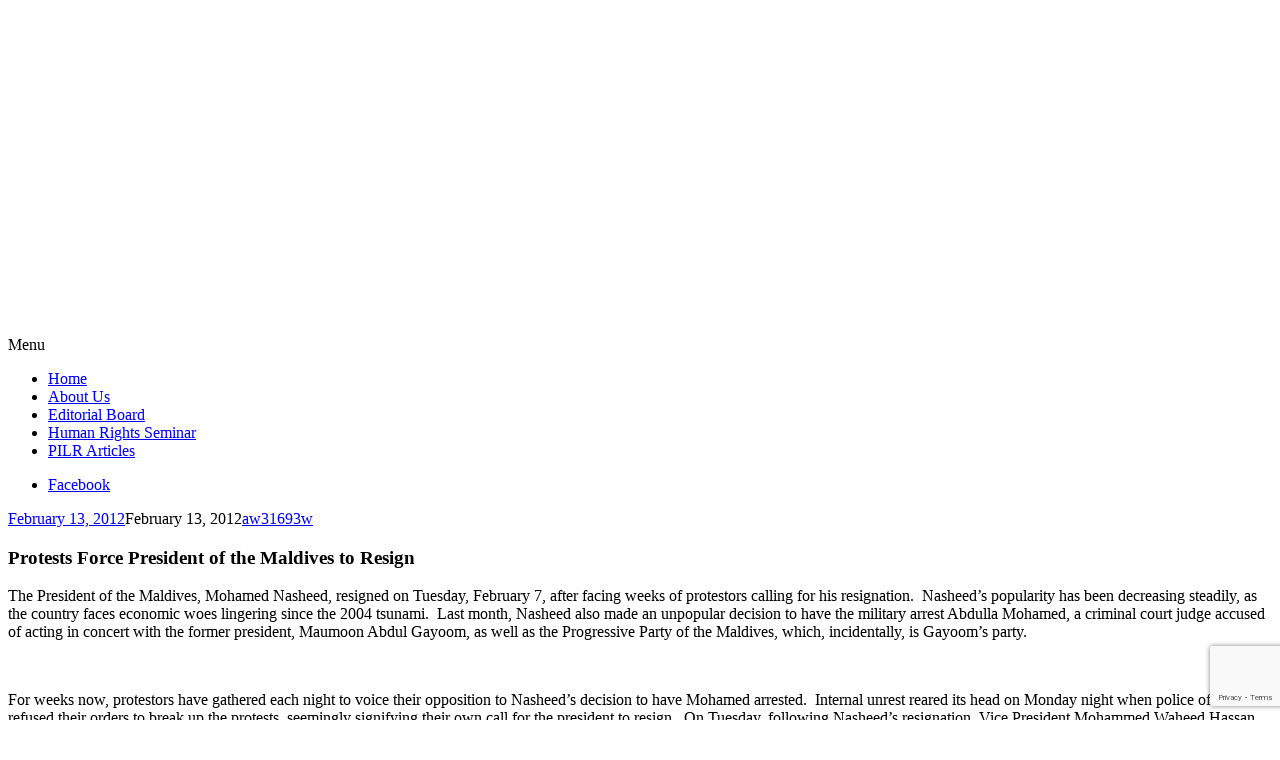

--- FILE ---
content_type: text/html; charset=utf-8
request_url: https://www.google.com/recaptcha/api2/anchor?ar=1&k=6Ld0txosAAAAAKKMCOHHH-pwdfX98Ied6yP_FLpa&co=aHR0cHM6Ly9waWxyLmJsb2dzLnBhY2UuZWR1OjQ0Mw..&hl=en&v=PoyoqOPhxBO7pBk68S4YbpHZ&size=invisible&anchor-ms=20000&execute-ms=30000&cb=74adxf45yt12
body_size: 48550
content:
<!DOCTYPE HTML><html dir="ltr" lang="en"><head><meta http-equiv="Content-Type" content="text/html; charset=UTF-8">
<meta http-equiv="X-UA-Compatible" content="IE=edge">
<title>reCAPTCHA</title>
<style type="text/css">
/* cyrillic-ext */
@font-face {
  font-family: 'Roboto';
  font-style: normal;
  font-weight: 400;
  font-stretch: 100%;
  src: url(//fonts.gstatic.com/s/roboto/v48/KFO7CnqEu92Fr1ME7kSn66aGLdTylUAMa3GUBHMdazTgWw.woff2) format('woff2');
  unicode-range: U+0460-052F, U+1C80-1C8A, U+20B4, U+2DE0-2DFF, U+A640-A69F, U+FE2E-FE2F;
}
/* cyrillic */
@font-face {
  font-family: 'Roboto';
  font-style: normal;
  font-weight: 400;
  font-stretch: 100%;
  src: url(//fonts.gstatic.com/s/roboto/v48/KFO7CnqEu92Fr1ME7kSn66aGLdTylUAMa3iUBHMdazTgWw.woff2) format('woff2');
  unicode-range: U+0301, U+0400-045F, U+0490-0491, U+04B0-04B1, U+2116;
}
/* greek-ext */
@font-face {
  font-family: 'Roboto';
  font-style: normal;
  font-weight: 400;
  font-stretch: 100%;
  src: url(//fonts.gstatic.com/s/roboto/v48/KFO7CnqEu92Fr1ME7kSn66aGLdTylUAMa3CUBHMdazTgWw.woff2) format('woff2');
  unicode-range: U+1F00-1FFF;
}
/* greek */
@font-face {
  font-family: 'Roboto';
  font-style: normal;
  font-weight: 400;
  font-stretch: 100%;
  src: url(//fonts.gstatic.com/s/roboto/v48/KFO7CnqEu92Fr1ME7kSn66aGLdTylUAMa3-UBHMdazTgWw.woff2) format('woff2');
  unicode-range: U+0370-0377, U+037A-037F, U+0384-038A, U+038C, U+038E-03A1, U+03A3-03FF;
}
/* math */
@font-face {
  font-family: 'Roboto';
  font-style: normal;
  font-weight: 400;
  font-stretch: 100%;
  src: url(//fonts.gstatic.com/s/roboto/v48/KFO7CnqEu92Fr1ME7kSn66aGLdTylUAMawCUBHMdazTgWw.woff2) format('woff2');
  unicode-range: U+0302-0303, U+0305, U+0307-0308, U+0310, U+0312, U+0315, U+031A, U+0326-0327, U+032C, U+032F-0330, U+0332-0333, U+0338, U+033A, U+0346, U+034D, U+0391-03A1, U+03A3-03A9, U+03B1-03C9, U+03D1, U+03D5-03D6, U+03F0-03F1, U+03F4-03F5, U+2016-2017, U+2034-2038, U+203C, U+2040, U+2043, U+2047, U+2050, U+2057, U+205F, U+2070-2071, U+2074-208E, U+2090-209C, U+20D0-20DC, U+20E1, U+20E5-20EF, U+2100-2112, U+2114-2115, U+2117-2121, U+2123-214F, U+2190, U+2192, U+2194-21AE, U+21B0-21E5, U+21F1-21F2, U+21F4-2211, U+2213-2214, U+2216-22FF, U+2308-230B, U+2310, U+2319, U+231C-2321, U+2336-237A, U+237C, U+2395, U+239B-23B7, U+23D0, U+23DC-23E1, U+2474-2475, U+25AF, U+25B3, U+25B7, U+25BD, U+25C1, U+25CA, U+25CC, U+25FB, U+266D-266F, U+27C0-27FF, U+2900-2AFF, U+2B0E-2B11, U+2B30-2B4C, U+2BFE, U+3030, U+FF5B, U+FF5D, U+1D400-1D7FF, U+1EE00-1EEFF;
}
/* symbols */
@font-face {
  font-family: 'Roboto';
  font-style: normal;
  font-weight: 400;
  font-stretch: 100%;
  src: url(//fonts.gstatic.com/s/roboto/v48/KFO7CnqEu92Fr1ME7kSn66aGLdTylUAMaxKUBHMdazTgWw.woff2) format('woff2');
  unicode-range: U+0001-000C, U+000E-001F, U+007F-009F, U+20DD-20E0, U+20E2-20E4, U+2150-218F, U+2190, U+2192, U+2194-2199, U+21AF, U+21E6-21F0, U+21F3, U+2218-2219, U+2299, U+22C4-22C6, U+2300-243F, U+2440-244A, U+2460-24FF, U+25A0-27BF, U+2800-28FF, U+2921-2922, U+2981, U+29BF, U+29EB, U+2B00-2BFF, U+4DC0-4DFF, U+FFF9-FFFB, U+10140-1018E, U+10190-1019C, U+101A0, U+101D0-101FD, U+102E0-102FB, U+10E60-10E7E, U+1D2C0-1D2D3, U+1D2E0-1D37F, U+1F000-1F0FF, U+1F100-1F1AD, U+1F1E6-1F1FF, U+1F30D-1F30F, U+1F315, U+1F31C, U+1F31E, U+1F320-1F32C, U+1F336, U+1F378, U+1F37D, U+1F382, U+1F393-1F39F, U+1F3A7-1F3A8, U+1F3AC-1F3AF, U+1F3C2, U+1F3C4-1F3C6, U+1F3CA-1F3CE, U+1F3D4-1F3E0, U+1F3ED, U+1F3F1-1F3F3, U+1F3F5-1F3F7, U+1F408, U+1F415, U+1F41F, U+1F426, U+1F43F, U+1F441-1F442, U+1F444, U+1F446-1F449, U+1F44C-1F44E, U+1F453, U+1F46A, U+1F47D, U+1F4A3, U+1F4B0, U+1F4B3, U+1F4B9, U+1F4BB, U+1F4BF, U+1F4C8-1F4CB, U+1F4D6, U+1F4DA, U+1F4DF, U+1F4E3-1F4E6, U+1F4EA-1F4ED, U+1F4F7, U+1F4F9-1F4FB, U+1F4FD-1F4FE, U+1F503, U+1F507-1F50B, U+1F50D, U+1F512-1F513, U+1F53E-1F54A, U+1F54F-1F5FA, U+1F610, U+1F650-1F67F, U+1F687, U+1F68D, U+1F691, U+1F694, U+1F698, U+1F6AD, U+1F6B2, U+1F6B9-1F6BA, U+1F6BC, U+1F6C6-1F6CF, U+1F6D3-1F6D7, U+1F6E0-1F6EA, U+1F6F0-1F6F3, U+1F6F7-1F6FC, U+1F700-1F7FF, U+1F800-1F80B, U+1F810-1F847, U+1F850-1F859, U+1F860-1F887, U+1F890-1F8AD, U+1F8B0-1F8BB, U+1F8C0-1F8C1, U+1F900-1F90B, U+1F93B, U+1F946, U+1F984, U+1F996, U+1F9E9, U+1FA00-1FA6F, U+1FA70-1FA7C, U+1FA80-1FA89, U+1FA8F-1FAC6, U+1FACE-1FADC, U+1FADF-1FAE9, U+1FAF0-1FAF8, U+1FB00-1FBFF;
}
/* vietnamese */
@font-face {
  font-family: 'Roboto';
  font-style: normal;
  font-weight: 400;
  font-stretch: 100%;
  src: url(//fonts.gstatic.com/s/roboto/v48/KFO7CnqEu92Fr1ME7kSn66aGLdTylUAMa3OUBHMdazTgWw.woff2) format('woff2');
  unicode-range: U+0102-0103, U+0110-0111, U+0128-0129, U+0168-0169, U+01A0-01A1, U+01AF-01B0, U+0300-0301, U+0303-0304, U+0308-0309, U+0323, U+0329, U+1EA0-1EF9, U+20AB;
}
/* latin-ext */
@font-face {
  font-family: 'Roboto';
  font-style: normal;
  font-weight: 400;
  font-stretch: 100%;
  src: url(//fonts.gstatic.com/s/roboto/v48/KFO7CnqEu92Fr1ME7kSn66aGLdTylUAMa3KUBHMdazTgWw.woff2) format('woff2');
  unicode-range: U+0100-02BA, U+02BD-02C5, U+02C7-02CC, U+02CE-02D7, U+02DD-02FF, U+0304, U+0308, U+0329, U+1D00-1DBF, U+1E00-1E9F, U+1EF2-1EFF, U+2020, U+20A0-20AB, U+20AD-20C0, U+2113, U+2C60-2C7F, U+A720-A7FF;
}
/* latin */
@font-face {
  font-family: 'Roboto';
  font-style: normal;
  font-weight: 400;
  font-stretch: 100%;
  src: url(//fonts.gstatic.com/s/roboto/v48/KFO7CnqEu92Fr1ME7kSn66aGLdTylUAMa3yUBHMdazQ.woff2) format('woff2');
  unicode-range: U+0000-00FF, U+0131, U+0152-0153, U+02BB-02BC, U+02C6, U+02DA, U+02DC, U+0304, U+0308, U+0329, U+2000-206F, U+20AC, U+2122, U+2191, U+2193, U+2212, U+2215, U+FEFF, U+FFFD;
}
/* cyrillic-ext */
@font-face {
  font-family: 'Roboto';
  font-style: normal;
  font-weight: 500;
  font-stretch: 100%;
  src: url(//fonts.gstatic.com/s/roboto/v48/KFO7CnqEu92Fr1ME7kSn66aGLdTylUAMa3GUBHMdazTgWw.woff2) format('woff2');
  unicode-range: U+0460-052F, U+1C80-1C8A, U+20B4, U+2DE0-2DFF, U+A640-A69F, U+FE2E-FE2F;
}
/* cyrillic */
@font-face {
  font-family: 'Roboto';
  font-style: normal;
  font-weight: 500;
  font-stretch: 100%;
  src: url(//fonts.gstatic.com/s/roboto/v48/KFO7CnqEu92Fr1ME7kSn66aGLdTylUAMa3iUBHMdazTgWw.woff2) format('woff2');
  unicode-range: U+0301, U+0400-045F, U+0490-0491, U+04B0-04B1, U+2116;
}
/* greek-ext */
@font-face {
  font-family: 'Roboto';
  font-style: normal;
  font-weight: 500;
  font-stretch: 100%;
  src: url(//fonts.gstatic.com/s/roboto/v48/KFO7CnqEu92Fr1ME7kSn66aGLdTylUAMa3CUBHMdazTgWw.woff2) format('woff2');
  unicode-range: U+1F00-1FFF;
}
/* greek */
@font-face {
  font-family: 'Roboto';
  font-style: normal;
  font-weight: 500;
  font-stretch: 100%;
  src: url(//fonts.gstatic.com/s/roboto/v48/KFO7CnqEu92Fr1ME7kSn66aGLdTylUAMa3-UBHMdazTgWw.woff2) format('woff2');
  unicode-range: U+0370-0377, U+037A-037F, U+0384-038A, U+038C, U+038E-03A1, U+03A3-03FF;
}
/* math */
@font-face {
  font-family: 'Roboto';
  font-style: normal;
  font-weight: 500;
  font-stretch: 100%;
  src: url(//fonts.gstatic.com/s/roboto/v48/KFO7CnqEu92Fr1ME7kSn66aGLdTylUAMawCUBHMdazTgWw.woff2) format('woff2');
  unicode-range: U+0302-0303, U+0305, U+0307-0308, U+0310, U+0312, U+0315, U+031A, U+0326-0327, U+032C, U+032F-0330, U+0332-0333, U+0338, U+033A, U+0346, U+034D, U+0391-03A1, U+03A3-03A9, U+03B1-03C9, U+03D1, U+03D5-03D6, U+03F0-03F1, U+03F4-03F5, U+2016-2017, U+2034-2038, U+203C, U+2040, U+2043, U+2047, U+2050, U+2057, U+205F, U+2070-2071, U+2074-208E, U+2090-209C, U+20D0-20DC, U+20E1, U+20E5-20EF, U+2100-2112, U+2114-2115, U+2117-2121, U+2123-214F, U+2190, U+2192, U+2194-21AE, U+21B0-21E5, U+21F1-21F2, U+21F4-2211, U+2213-2214, U+2216-22FF, U+2308-230B, U+2310, U+2319, U+231C-2321, U+2336-237A, U+237C, U+2395, U+239B-23B7, U+23D0, U+23DC-23E1, U+2474-2475, U+25AF, U+25B3, U+25B7, U+25BD, U+25C1, U+25CA, U+25CC, U+25FB, U+266D-266F, U+27C0-27FF, U+2900-2AFF, U+2B0E-2B11, U+2B30-2B4C, U+2BFE, U+3030, U+FF5B, U+FF5D, U+1D400-1D7FF, U+1EE00-1EEFF;
}
/* symbols */
@font-face {
  font-family: 'Roboto';
  font-style: normal;
  font-weight: 500;
  font-stretch: 100%;
  src: url(//fonts.gstatic.com/s/roboto/v48/KFO7CnqEu92Fr1ME7kSn66aGLdTylUAMaxKUBHMdazTgWw.woff2) format('woff2');
  unicode-range: U+0001-000C, U+000E-001F, U+007F-009F, U+20DD-20E0, U+20E2-20E4, U+2150-218F, U+2190, U+2192, U+2194-2199, U+21AF, U+21E6-21F0, U+21F3, U+2218-2219, U+2299, U+22C4-22C6, U+2300-243F, U+2440-244A, U+2460-24FF, U+25A0-27BF, U+2800-28FF, U+2921-2922, U+2981, U+29BF, U+29EB, U+2B00-2BFF, U+4DC0-4DFF, U+FFF9-FFFB, U+10140-1018E, U+10190-1019C, U+101A0, U+101D0-101FD, U+102E0-102FB, U+10E60-10E7E, U+1D2C0-1D2D3, U+1D2E0-1D37F, U+1F000-1F0FF, U+1F100-1F1AD, U+1F1E6-1F1FF, U+1F30D-1F30F, U+1F315, U+1F31C, U+1F31E, U+1F320-1F32C, U+1F336, U+1F378, U+1F37D, U+1F382, U+1F393-1F39F, U+1F3A7-1F3A8, U+1F3AC-1F3AF, U+1F3C2, U+1F3C4-1F3C6, U+1F3CA-1F3CE, U+1F3D4-1F3E0, U+1F3ED, U+1F3F1-1F3F3, U+1F3F5-1F3F7, U+1F408, U+1F415, U+1F41F, U+1F426, U+1F43F, U+1F441-1F442, U+1F444, U+1F446-1F449, U+1F44C-1F44E, U+1F453, U+1F46A, U+1F47D, U+1F4A3, U+1F4B0, U+1F4B3, U+1F4B9, U+1F4BB, U+1F4BF, U+1F4C8-1F4CB, U+1F4D6, U+1F4DA, U+1F4DF, U+1F4E3-1F4E6, U+1F4EA-1F4ED, U+1F4F7, U+1F4F9-1F4FB, U+1F4FD-1F4FE, U+1F503, U+1F507-1F50B, U+1F50D, U+1F512-1F513, U+1F53E-1F54A, U+1F54F-1F5FA, U+1F610, U+1F650-1F67F, U+1F687, U+1F68D, U+1F691, U+1F694, U+1F698, U+1F6AD, U+1F6B2, U+1F6B9-1F6BA, U+1F6BC, U+1F6C6-1F6CF, U+1F6D3-1F6D7, U+1F6E0-1F6EA, U+1F6F0-1F6F3, U+1F6F7-1F6FC, U+1F700-1F7FF, U+1F800-1F80B, U+1F810-1F847, U+1F850-1F859, U+1F860-1F887, U+1F890-1F8AD, U+1F8B0-1F8BB, U+1F8C0-1F8C1, U+1F900-1F90B, U+1F93B, U+1F946, U+1F984, U+1F996, U+1F9E9, U+1FA00-1FA6F, U+1FA70-1FA7C, U+1FA80-1FA89, U+1FA8F-1FAC6, U+1FACE-1FADC, U+1FADF-1FAE9, U+1FAF0-1FAF8, U+1FB00-1FBFF;
}
/* vietnamese */
@font-face {
  font-family: 'Roboto';
  font-style: normal;
  font-weight: 500;
  font-stretch: 100%;
  src: url(//fonts.gstatic.com/s/roboto/v48/KFO7CnqEu92Fr1ME7kSn66aGLdTylUAMa3OUBHMdazTgWw.woff2) format('woff2');
  unicode-range: U+0102-0103, U+0110-0111, U+0128-0129, U+0168-0169, U+01A0-01A1, U+01AF-01B0, U+0300-0301, U+0303-0304, U+0308-0309, U+0323, U+0329, U+1EA0-1EF9, U+20AB;
}
/* latin-ext */
@font-face {
  font-family: 'Roboto';
  font-style: normal;
  font-weight: 500;
  font-stretch: 100%;
  src: url(//fonts.gstatic.com/s/roboto/v48/KFO7CnqEu92Fr1ME7kSn66aGLdTylUAMa3KUBHMdazTgWw.woff2) format('woff2');
  unicode-range: U+0100-02BA, U+02BD-02C5, U+02C7-02CC, U+02CE-02D7, U+02DD-02FF, U+0304, U+0308, U+0329, U+1D00-1DBF, U+1E00-1E9F, U+1EF2-1EFF, U+2020, U+20A0-20AB, U+20AD-20C0, U+2113, U+2C60-2C7F, U+A720-A7FF;
}
/* latin */
@font-face {
  font-family: 'Roboto';
  font-style: normal;
  font-weight: 500;
  font-stretch: 100%;
  src: url(//fonts.gstatic.com/s/roboto/v48/KFO7CnqEu92Fr1ME7kSn66aGLdTylUAMa3yUBHMdazQ.woff2) format('woff2');
  unicode-range: U+0000-00FF, U+0131, U+0152-0153, U+02BB-02BC, U+02C6, U+02DA, U+02DC, U+0304, U+0308, U+0329, U+2000-206F, U+20AC, U+2122, U+2191, U+2193, U+2212, U+2215, U+FEFF, U+FFFD;
}
/* cyrillic-ext */
@font-face {
  font-family: 'Roboto';
  font-style: normal;
  font-weight: 900;
  font-stretch: 100%;
  src: url(//fonts.gstatic.com/s/roboto/v48/KFO7CnqEu92Fr1ME7kSn66aGLdTylUAMa3GUBHMdazTgWw.woff2) format('woff2');
  unicode-range: U+0460-052F, U+1C80-1C8A, U+20B4, U+2DE0-2DFF, U+A640-A69F, U+FE2E-FE2F;
}
/* cyrillic */
@font-face {
  font-family: 'Roboto';
  font-style: normal;
  font-weight: 900;
  font-stretch: 100%;
  src: url(//fonts.gstatic.com/s/roboto/v48/KFO7CnqEu92Fr1ME7kSn66aGLdTylUAMa3iUBHMdazTgWw.woff2) format('woff2');
  unicode-range: U+0301, U+0400-045F, U+0490-0491, U+04B0-04B1, U+2116;
}
/* greek-ext */
@font-face {
  font-family: 'Roboto';
  font-style: normal;
  font-weight: 900;
  font-stretch: 100%;
  src: url(//fonts.gstatic.com/s/roboto/v48/KFO7CnqEu92Fr1ME7kSn66aGLdTylUAMa3CUBHMdazTgWw.woff2) format('woff2');
  unicode-range: U+1F00-1FFF;
}
/* greek */
@font-face {
  font-family: 'Roboto';
  font-style: normal;
  font-weight: 900;
  font-stretch: 100%;
  src: url(//fonts.gstatic.com/s/roboto/v48/KFO7CnqEu92Fr1ME7kSn66aGLdTylUAMa3-UBHMdazTgWw.woff2) format('woff2');
  unicode-range: U+0370-0377, U+037A-037F, U+0384-038A, U+038C, U+038E-03A1, U+03A3-03FF;
}
/* math */
@font-face {
  font-family: 'Roboto';
  font-style: normal;
  font-weight: 900;
  font-stretch: 100%;
  src: url(//fonts.gstatic.com/s/roboto/v48/KFO7CnqEu92Fr1ME7kSn66aGLdTylUAMawCUBHMdazTgWw.woff2) format('woff2');
  unicode-range: U+0302-0303, U+0305, U+0307-0308, U+0310, U+0312, U+0315, U+031A, U+0326-0327, U+032C, U+032F-0330, U+0332-0333, U+0338, U+033A, U+0346, U+034D, U+0391-03A1, U+03A3-03A9, U+03B1-03C9, U+03D1, U+03D5-03D6, U+03F0-03F1, U+03F4-03F5, U+2016-2017, U+2034-2038, U+203C, U+2040, U+2043, U+2047, U+2050, U+2057, U+205F, U+2070-2071, U+2074-208E, U+2090-209C, U+20D0-20DC, U+20E1, U+20E5-20EF, U+2100-2112, U+2114-2115, U+2117-2121, U+2123-214F, U+2190, U+2192, U+2194-21AE, U+21B0-21E5, U+21F1-21F2, U+21F4-2211, U+2213-2214, U+2216-22FF, U+2308-230B, U+2310, U+2319, U+231C-2321, U+2336-237A, U+237C, U+2395, U+239B-23B7, U+23D0, U+23DC-23E1, U+2474-2475, U+25AF, U+25B3, U+25B7, U+25BD, U+25C1, U+25CA, U+25CC, U+25FB, U+266D-266F, U+27C0-27FF, U+2900-2AFF, U+2B0E-2B11, U+2B30-2B4C, U+2BFE, U+3030, U+FF5B, U+FF5D, U+1D400-1D7FF, U+1EE00-1EEFF;
}
/* symbols */
@font-face {
  font-family: 'Roboto';
  font-style: normal;
  font-weight: 900;
  font-stretch: 100%;
  src: url(//fonts.gstatic.com/s/roboto/v48/KFO7CnqEu92Fr1ME7kSn66aGLdTylUAMaxKUBHMdazTgWw.woff2) format('woff2');
  unicode-range: U+0001-000C, U+000E-001F, U+007F-009F, U+20DD-20E0, U+20E2-20E4, U+2150-218F, U+2190, U+2192, U+2194-2199, U+21AF, U+21E6-21F0, U+21F3, U+2218-2219, U+2299, U+22C4-22C6, U+2300-243F, U+2440-244A, U+2460-24FF, U+25A0-27BF, U+2800-28FF, U+2921-2922, U+2981, U+29BF, U+29EB, U+2B00-2BFF, U+4DC0-4DFF, U+FFF9-FFFB, U+10140-1018E, U+10190-1019C, U+101A0, U+101D0-101FD, U+102E0-102FB, U+10E60-10E7E, U+1D2C0-1D2D3, U+1D2E0-1D37F, U+1F000-1F0FF, U+1F100-1F1AD, U+1F1E6-1F1FF, U+1F30D-1F30F, U+1F315, U+1F31C, U+1F31E, U+1F320-1F32C, U+1F336, U+1F378, U+1F37D, U+1F382, U+1F393-1F39F, U+1F3A7-1F3A8, U+1F3AC-1F3AF, U+1F3C2, U+1F3C4-1F3C6, U+1F3CA-1F3CE, U+1F3D4-1F3E0, U+1F3ED, U+1F3F1-1F3F3, U+1F3F5-1F3F7, U+1F408, U+1F415, U+1F41F, U+1F426, U+1F43F, U+1F441-1F442, U+1F444, U+1F446-1F449, U+1F44C-1F44E, U+1F453, U+1F46A, U+1F47D, U+1F4A3, U+1F4B0, U+1F4B3, U+1F4B9, U+1F4BB, U+1F4BF, U+1F4C8-1F4CB, U+1F4D6, U+1F4DA, U+1F4DF, U+1F4E3-1F4E6, U+1F4EA-1F4ED, U+1F4F7, U+1F4F9-1F4FB, U+1F4FD-1F4FE, U+1F503, U+1F507-1F50B, U+1F50D, U+1F512-1F513, U+1F53E-1F54A, U+1F54F-1F5FA, U+1F610, U+1F650-1F67F, U+1F687, U+1F68D, U+1F691, U+1F694, U+1F698, U+1F6AD, U+1F6B2, U+1F6B9-1F6BA, U+1F6BC, U+1F6C6-1F6CF, U+1F6D3-1F6D7, U+1F6E0-1F6EA, U+1F6F0-1F6F3, U+1F6F7-1F6FC, U+1F700-1F7FF, U+1F800-1F80B, U+1F810-1F847, U+1F850-1F859, U+1F860-1F887, U+1F890-1F8AD, U+1F8B0-1F8BB, U+1F8C0-1F8C1, U+1F900-1F90B, U+1F93B, U+1F946, U+1F984, U+1F996, U+1F9E9, U+1FA00-1FA6F, U+1FA70-1FA7C, U+1FA80-1FA89, U+1FA8F-1FAC6, U+1FACE-1FADC, U+1FADF-1FAE9, U+1FAF0-1FAF8, U+1FB00-1FBFF;
}
/* vietnamese */
@font-face {
  font-family: 'Roboto';
  font-style: normal;
  font-weight: 900;
  font-stretch: 100%;
  src: url(//fonts.gstatic.com/s/roboto/v48/KFO7CnqEu92Fr1ME7kSn66aGLdTylUAMa3OUBHMdazTgWw.woff2) format('woff2');
  unicode-range: U+0102-0103, U+0110-0111, U+0128-0129, U+0168-0169, U+01A0-01A1, U+01AF-01B0, U+0300-0301, U+0303-0304, U+0308-0309, U+0323, U+0329, U+1EA0-1EF9, U+20AB;
}
/* latin-ext */
@font-face {
  font-family: 'Roboto';
  font-style: normal;
  font-weight: 900;
  font-stretch: 100%;
  src: url(//fonts.gstatic.com/s/roboto/v48/KFO7CnqEu92Fr1ME7kSn66aGLdTylUAMa3KUBHMdazTgWw.woff2) format('woff2');
  unicode-range: U+0100-02BA, U+02BD-02C5, U+02C7-02CC, U+02CE-02D7, U+02DD-02FF, U+0304, U+0308, U+0329, U+1D00-1DBF, U+1E00-1E9F, U+1EF2-1EFF, U+2020, U+20A0-20AB, U+20AD-20C0, U+2113, U+2C60-2C7F, U+A720-A7FF;
}
/* latin */
@font-face {
  font-family: 'Roboto';
  font-style: normal;
  font-weight: 900;
  font-stretch: 100%;
  src: url(//fonts.gstatic.com/s/roboto/v48/KFO7CnqEu92Fr1ME7kSn66aGLdTylUAMa3yUBHMdazQ.woff2) format('woff2');
  unicode-range: U+0000-00FF, U+0131, U+0152-0153, U+02BB-02BC, U+02C6, U+02DA, U+02DC, U+0304, U+0308, U+0329, U+2000-206F, U+20AC, U+2122, U+2191, U+2193, U+2212, U+2215, U+FEFF, U+FFFD;
}

</style>
<link rel="stylesheet" type="text/css" href="https://www.gstatic.com/recaptcha/releases/PoyoqOPhxBO7pBk68S4YbpHZ/styles__ltr.css">
<script nonce="qM1mfS-53fIFQ8qWNNwp3w" type="text/javascript">window['__recaptcha_api'] = 'https://www.google.com/recaptcha/api2/';</script>
<script type="text/javascript" src="https://www.gstatic.com/recaptcha/releases/PoyoqOPhxBO7pBk68S4YbpHZ/recaptcha__en.js" nonce="qM1mfS-53fIFQ8qWNNwp3w">
      
    </script></head>
<body><div id="rc-anchor-alert" class="rc-anchor-alert"></div>
<input type="hidden" id="recaptcha-token" value="[base64]">
<script type="text/javascript" nonce="qM1mfS-53fIFQ8qWNNwp3w">
      recaptcha.anchor.Main.init("[\x22ainput\x22,[\x22bgdata\x22,\x22\x22,\[base64]/[base64]/[base64]/[base64]/[base64]/[base64]/KGcoTywyNTMsTy5PKSxVRyhPLEMpKTpnKE8sMjUzLEMpLE8pKSxsKSksTykpfSxieT1mdW5jdGlvbihDLE8sdSxsKXtmb3IobD0odT1SKEMpLDApO08+MDtPLS0pbD1sPDw4fFooQyk7ZyhDLHUsbCl9LFVHPWZ1bmN0aW9uKEMsTyl7Qy5pLmxlbmd0aD4xMDQ/[base64]/[base64]/[base64]/[base64]/[base64]/[base64]/[base64]\\u003d\x22,\[base64]\\u003d\\u003d\x22,\x22w7TDvsOEwpxJAhQ3wqjDksOBQ2rDq8OZSMOPwoU0UMOQaVNZWDbDm8K7aMKewqfCkMOZYG/CgQPDhWnCpwdIX8OAOMORwozDj8O/wq9ewqpkTHhuDMO+wo0RM8OLSwPCjcKubkLDnB0HVERkNVzCg8KOwpQvAQzCicKCQn7Djg/[base64]/wqPDjMOJwoLCnlZoccKpTUgScsOVw65EwrZmO2TDrxRTw6l1w5PCmsKtw7cWA8ODwovCl8O/J0vCocKvw7Aow5xew440IMKkw5NHw4N/LQPDux7Cv8Kvw6Utw6MSw53Cj8KfJcKbXz/DksOCFsO/M3rCmsKuHhDDtmt0fRPDnyvDu1k4e8OFGcKDwrPDssK0QsKOwro7w6AQUmExwoshw5DCsMORYsKLw5k4wrY9BsK3wqXCjcOQwrcSHcKzw7Rmwp3Ct3jCtsO5w6HCi8K/[base64]/wq7Dom3ClyxwBVnClsK6LsOGBWTDlmfDtjMIw6HCh0RWE8KAwpdceCzDlsOOwoXDjcOAw4nCusOqW8O8OMKgX8OaUMOSwrp5bsKyewo8wq/DkHjDjMKJS8Ovw7YmdsOEa8O5w7x/[base64]/wqbCjhnCtyQOw7JnMB8uw43DlntfcGnCsyxjw6DCgTTCg10nw6xmJcO9w5nDqxTDt8KOw4QFwqLCtEZsw5YQcsORRcKkecKtWXXDpit2VHsQJMOyWQAlw7PCs2/DuMKhw7DCncKjWCM9w5t+w6lyeXxaw73DmHLCk8KCGnzCmx/CrxjCvcKzE2sXI2xCwoPCusONGMKQwrPCtcKyCcKFc8O4dR7DoMOvYHDCs8OiECtKwqo6YCASwoUFwrA4CcOZwqw6w7TCucOvwpoUPmnCqhJ1KVDDk3PDn8Kjw5LDtsOdKMOFwprDj0Vcw4JqSsOcw79GT0nCjsKDdMKPwp8awq5Zdlk/F8OWw6PDhMOaMMKJHMO6w6rCjjYQwr3CosKwM8K4KBXDk3BcwozDs8KSwrTDucKLw41HCsOdw6wVDsKOTUYxwrvDriUCaXAbEybDqETDpi5xZinCgcKjw6YyRsKDECh/w6dScMOLwoNcw7/CpQMWS8OHwoVbZMOgw7otYUhRw70+wpoywo3Dk8KIw6HDtldew5Yjw4DDrSsNYcOtw5lJUsK9FlnCuBvDoHQRWcK3ekrCrTpcTMKcDMK7w6/Ck0vDjk0PwqAywrtRw7Fkw77DgcOuw73DvcKQZl3DsyUmGUQVFAAhwrNPwqEFwoldw7NcPB/CtDDCh8Kxwok/w6R5w4XCs24Bw5TCiRjDgsKYw6LCkVDCozHCj8OeXx16NsKYwot3w6vCmcOEwqxuw6VGw4A/[base64]/[base64]/CicO7O8KVKiotGsOnw5HCvz3ClW8TwqPDtcOYwqPCrMONw7vCnsKMwosbw7XCqMKwGMKkwqTCnQdSwrkNa1jCmsOMw63DqcKMKsOQQ3vDn8OCfTDDlH3DvsK8w447K8Kew63DoXjCssKtUC1RPsKVa8Oawo3Du8KJwqo+wozDllYFw5zDpsKHw5pUNcOjd8KLQH/[base64]/IcKRLA5RwoDDqgwQNMKEw6vChlIiC2/CngJZwr5KL8OoWTLDtMKrBcKzZWZyQT1FHsOuInDCtsOMwrF8TCUkw4PDuWB/w6XDmcKIfmY2MDF4w7VAwpDCu8OSw4/ChSzDtMKYCcOowrbDjwnDizTDjixBcsObSTDDocKeT8OLwq53wqvChX3Ct8KUwp9qw5xAwqHCp0xwVMO4Mmw8wox8w7IywoTCji4EY8OMw6Jgwr/Ds8O/w5jDkwN5F1HDm8KPw5wAw4HCk3ZXdMOVKsK4w7Fhw50tZ1bDh8OkwqfDoSdgw4TCnUAVw6DDg1IuwqXDh19MwoRrMjTCtErDnsKUwo/[base64]/ClMKrwo5JJEZZwqkKfU3Cr8K9wp/CsE3DsMK9IcO6DsOGwrpHbMKXCSseNXZjSWzDhhLDjMOzIcOjw6PDrMKtdwjDvcO9QQzCqsKZMCIuG8KbYMOmw7zDii/Dg8K2wrnDusOkwrDDjFhaJzkLwqcDVgrDssKnw447w6klwowbwrvDj8KmKyUTw4Vyw7HCiFfDvsOFLMOHCsOmwqzDp8K7dFIRw5MJHy4gA8K6w4TCuQjDjMKxwqw6CMKLIjUCw7zDtHTDjyjCiUTCj8OOwph3TsO/wqfCtMKQUsKNwqFiw6fCsWvDiMO1dMKywqYbwpVbcEgtwpvClcOyT1Zdwp5cw4/Cu1R0w604NBoqw5YCw6XDjsOAG24qYyDDvcOYw7lJbcK1wobDn8OEGMKaVMKWV8OrEjLDmsOow4vDv8KwLzoFMFrClnE+w5LCiQ/CvcOhO8ONDMOGSmx8H8KSwqDDocOUw6kEDsOZY8KZesO/[base64]/Cmh0NNRTCmF0MfG15C8OvIsObwqkYw4Blw5TChEgMw68Ew43DjATCgMOPwrDDlcOPV8K1w5BXwqp7AEh/Q8Okw4QBw4LDrcO8wpjCs17DtcOXExIGacKHCjJDfCw7TlvDkj4Vw53CsVcMRsKsT8OPwofCuWXCpGAWwrgtQ8OPFyJ8wpZYHkTDtsKfw4otwrZKeEbDlygSfcKnw6VgM8OSNVbCucKhwoDDrRfCjMOpwrFpw5FocMOmR8KSw6fCscKRYB/[base64]/Do0PDtsO8w7nCjk80w4fCl8ONCVbDncKNBMOeZsOxw7rDunLDqyNsN2/[base64]/CmX4iwrvCqWwUw6B4GsKWIGTCiDnDtsOrTWnCnH58w4B8e8KTJcKWengITVjCuUDCksK9S3/CmGHDumJ9CcKUw5MAw6PCt8KKUgJ9GCg/OsOjwpTDnMOZwofDgnhJw5NCbXvCu8OcL0HCmsO2wr0Jc8KmwpLCkkM7XcKJRU3DiCrDhsKBEGoRw4ReRDbCqSAywq3ClyrCu3lKw5hyw5bDrlgOC8K4fMKEwos1wqguwpYVwrXDvsOTwpvChg3CgMO4ehPCrsO/DcKvMlXDkhAvw4kbIMKCw6vCncOsw6tFwoRVwpEkWRvDgF3CiSMmw6TDhcOpS8OsNVgsw48WwrzCscOowrHChcKiw7rChsKwwpttw6YXKBAEwp8HQsOPw6vDlwBoMQ0KWMOJwrDDoMKCMWvDjm/DkDZbHMKNw43DksKjwpLCoWFowobCscOnbsO4wqofDQzCn8K4bwYZw6rDoxPDux96woR+WE1DTGzDpWLCg8KCNwvDl8Kyw4U+fMKWwo7DsMOWw6TCrMKHwo/CimrCpH/DuMOHc17CicOaWgHDoMOxwpjCrkXDqcKKGAXClsKNeMKWwqTCiw/Dlipyw5kndETCssOLFcKgX8OXccOeVcK5wq8XWHzCizrDq8K/[base64]/DsTTDkTjCn8KpKsOwNcOYwqYSw7bChGPCvcO8wpnCjMO8QmpNwqh7wovDvsK7wrsNT3UrccKcahTDjMOROknCusK8F8KmaUDDtQknesKpw5/CnDbDncOuSmcZw5gbwocCw6duA1gZwpZww4fClnxZAMOvV8KrwoABUXw+DW7CvQFjwrzDl3jDjMKhNUDDocOEFMK/w6HDpcOdXsOaC8O2RHTCgsO+GhRow6x7UsKGNMObwpTDuBhIPVbDk0w8wpQpw440fBMdIcKyQcOcwpoIw6oBw5d6T8OUwpM4w5F/YMKGCMKcw4gqw5zCocOoIgRTEzbCnMOXwq/DtcOmw5LDk8KFwpNJHl/DrMOKYcOpw4TClDBjV8O+w49OGTjDq8O4wqHCnxTDnsKtMC3CjQLCtGJ6cMOMQiTDiMOAw6tNwozCk1kqNTMZRMKuw4AJfcOowqwHSmLCgMKhXEDDkcOiw65ow5TDk8KFwqVcIw4Dw6/CoBN5w5d0fxw3w47DnsKhw57DjcKPwq02wpDCvBMRwrDCs8K7FsO3w5JlbMKUPkDDv3bCkMKyw6bCgk5MZcO5w7MTFWwSe2bDmMOqE3bCn8KPwpdawoU/cnTCijodwqLDq8K2w43CtsKrw4VHQV0odkA5Xz7Cu8Oqe2B+wpbCvBzCnGsEwrtNw6MywrLCo8OpwpozwqjCkcKhwo7CvQnDkQ3Cty9xwo89DmXDocKTw5DCoMKawpvCg8OZL8O+U8KFw4PDomTCrsKSw4ASwqTCqCRxw6fCqsOhLigOw7/[base64]/Co8OtL3LDnsKzw5lAw5pWw53DiAIdYnXDkcO9w7bChjtAZcOjw5TCm8K0XBHDg8K0w41WFsKvw5IzFMOqw7IOYMOuTgXCpsKhecOqWFjCpUtswqslb1LCt8Kqwq/DhsOSwoTDi8O6WkATwo3DjMOzwrczUWfDvsOuPWjDucKHEkbDisOcw4YRPMODc8OXwpAhSXfDscKzw67DmzLClsKEw5/CgXHDs8KywrQsXV9gA0wbw7/DtcOpbTnDuwEGCsOtw7Biw4Aaw6RnK0LCtcOxJX7CnMKOYsOtw4nDvxFaw6TDs2Vgw6VnwpHDklTDmMOAwqoHDMKywpDCrsORwpjCkcOiwp0EDUbDmy5XKMO2wqbCksO7w53DhMKPw57CscK3FcKYblXCusObwpg9AAV5DMOIYyzClMKuw5HCg8OWb8OgwqzCij/Ck8KDwqnCgBRdw4zCtcO4GcKUCsKVaT4vS8KvMjtZEArChzdLw5ZSDT1eMsKLw6TDuyvCuELDmsObW8ODWMOuw6TCvMKNw6/DkzIsw4l8w4sHdEoDwr7DiMKVN3EyVMOYwp5yd8KSwqDCqAPDs8KuLcKteMOidcKXccK1w5xHwrBxw6UVw4YmwoARUR3DhBDCtVxuw4INw5IOCCHCtMKLw4HCpsO0GzfDlyPDg8OhwpPCnANjw4/[base64]/CosOVwo7DmHXDvU/CosOswonCmMKGw4lgwoPDrMKNw4/Dqwc1L8OPwonCrsKRw6IzTsOPw7HCo8OTwo8lX8ODHznCqVYPwofCucORO0bDnC1+w4BZYGBgZnnChsO0bigBw6d3woc6RCdIQm0Nw4LDssKgwoB0wpQNP2tFXcKqODJ2G8Owwq7CscKcG8OTd8OIwonCo8KNDsKYBcKGw6NIw6gywoXDm8Kywrshw41/w6DDq8K1FcKtf8KTYjDCksKzw60WL0LCscKVEGPCvifDqG7Cv0sBajnCrgnDgjdqJ0lHRsOCZMKZw714IzfCogRfKsKNcCNDwpgXw7PDlMO8LcKkwrnCmsKBw6ZZw5dFOMK/KmHDqMOgFcO4w5vDoTLCi8OgwqQ+L8OZLxnDkMOEC2AjM8Ovw6/[base64]/Dq8KvKsKiLBA+FcK6w4XDtwV5aUgVwqHDiMO0NcOsHARiC8OcwoXDnMOOw79Mw4rDpcK3FDHCmmhbeyEBdcOVw7ZfwqnDjHrDhsKjJ8ORJ8OpbBJdw59fewxFWWJ3wrV2w6fDiMOwDcK8wqTDtk/ChsOwIsOyw795w4tew4USKx8tOSPCoy43X8K6wqpBaDHDucOUfFhfw7B/[base64]/DpMOcwqfDrXnCj8KNw6UMw6gMw5zDvWDCjg/CoQgPS8O4w6ZOw5DDjUvDkFLCgS0bGkLDnhnDiHoRwo8fW07CrcOdw5rDmsOEwpFSKsObMsK2AcOaUsK8wopkw40+CcOzw6oEwoXDlF40fcOIA8OORMKyDCLDt8OubR/CrMKwwoPCrkbCh0UuRcO1wqLCmyBCLCBuwoDCn8OBwp86w606wrDCghxvw4vDgcOYwrYMBlXDhcKgZ2NxEljDh8KUw44ew4tfCsOab2jDnxF8YsO4w4/CjmUmHGUZwrXCjSllwpsfwr/CnGnChVRaI8KMdljCgMOywrA/fBHDqzfCtWxNwrzDs8KxeMOJw4Jcwr7Ch8KpKmsgBcOGw6vCtcK7acOwUjvDm2E6d8Kcw6PCjTgFw5p0wroMc17DicOUdE3DuUBQXMO/w6ECQ2TCu13DhsKSw5PDhCnDrcKnwpt1worDviRXAnwrM3FEw70lw7fCnwXClQrDvE1ow6hSM2IQZULDkMO1KsOYw7gJEyRVejPDt8KhQQVNXUhoTMOSWMKEDzZjCSLCs8KYDsKnFhx9ehsLbgoWwpvDrR1HCcK/woLCpwTCgCh+wpw3wpMpQWtdw4TDn1TCjwzCg8KQw70aw6IuUMOhw7M1wpPCt8KDEHfDpsKsSsKNJMOiw53DvcOVwpDCpDHDvm44UDXChD1cLnjCn8OYw64yw5HDv8Kmwp7DuSQRwpozb3XDjz8twpnDjiLDrXp5wrbDhgXDmT/CqMKWw44nL8O3G8Kaw5LDuMK8VUQcw4DDrcOcJRJSUMOjcQ/DgDILw73DjRZZJcOtwo1VDhrDgmVPw7nDiMOOwr8twptmwozDgcOZwo5LLUvCmiI6wp1vw4LCiMOfbMK7w4jDh8KuBTxuw5orHsKNXTHDpXdfSX/CjcK9fBrDucOnw4TDrjEHwrLChMOAwqABw4zCmcOZw5HCk8KNLMKEXWpdbMOCwpoRAVTChMO/worCrWnCu8KJw5LClMOUFUpuOAnCmwTDhcKmWRrClRzCliXCq8Otw55Qw5tQw6/CrMOpwoPCmMKHIVHDtsOQwo5fHg5qwrUcG8KmPMKXFcObwpR2w7XChMOFwqNwCMK/wpnDm34RwoXClcKPeMOwwqRobsO3QcKoDcOeasOUwoTDkHLDs8K+GsK8WF/ClinDghIJwrtlw4rDqF7Du3vCk8KODsOoYybCuMKkI8KsecOOHx/CgsOXwpLCp1xzKcKnCMOmw6rDhSLDscOZwpDDl8KpZ8Kgw43CncOaw6HDqx0tH8KtVMODAAg1e8OiRgTDsjzDlsKhXcKWWcKTwrPCjsK+JBzCmsKlwoPClgNHw7/CkRY2QsOwXjhNwrHDnxbCu8KCw5PCocKgw4InMMOZwpfCocKyCcOIwqUiwpnDpMOIwoLCu8KDQQEnwpxXcFLDhmXCqWrCohLDrVzDl8OuTgIhw47CtH7DukIlYwnCgcK/SsOgwqHCtsOmMcOWw7DDvsOHw7VVbmsQTkYQUx0sw7vDjcOUwr/DkFQtRiglwpPClAZtVcOGfRp6AsOcHVI9fDPCgMKlwo4QLnrDgjHDhnHCksOJVcOhw4kIYMOZw4rDnWfDjD3Cgj/[base64]/DsAo6wqzDpzvCqcONTXvCtsKQTU7Cn8KdJ3Ziw4/DmsKIwoLDj8O6HFMlGsOYw4QNMlN4w6R+CsKVKMK4w4xrJ8OwKjt6eMOfIcOJw6jClMO6wp4MSsKyew/[base64]/[base64]/GMOOfFAAwrDDsEvCocOJwq3Cp8O9wqdXZQTCs1h7w4XCv8OuwrkDwq8swq3CrU7DqUXDmsO6ccOlwpA7YEhmZcK6bsK0bn1ZJV1wQcOgLMO/[base64]/Dm0kvwr15LcKzwp4Zw5hqR8O0GsOLCggZGAEgw602w5jDuE/DgFE/w4DCncOXSyshSsOXwqfCiB8Aw6YDWMOaw67ChcKtwqDCmmvCqSxmV0cCWcKxDsKePMOMUcKmwoV5wrl9wqYQN8Ovw4xMOsOqcHcWf8O7wpUWw5TDnxcXQ3kTw6piwrfCqGhPwp/[base64]/[base64]/[base64]/wpvDhhHCinUZwrxSw7/[base64]/w6PDuMOiw6nDtjxtYsKmB8OQw4IOQMOnbXxEwph/VMO/w6EMw5Qfw5/DtVkZw7HCgsKVw77Dm8K3M3kFIcOUKFPDm1bDnA1gwrvCpsKowq3Dlx/[base64]/P1B1VwzCi8KHw5hXw5DCqScow75+OMKbwoLDgcKuOMKCwqzDtcKNw6Y+w7ZEGH9gw54bAgPCqw7DhMOxPArCk0TDhx5YdMOVwq3Co3svwq3Dj8KlAwksw4nDpsOsJMKNch7CiAXCikBRwoF9bxvCucOHw7ITVHDDoz3DhMOOPh/[base64]/DpT/DhsOTCcK+wp5Nw6XDvcOFeR7DsFrDnmXCm2DDocO9VMOwKcK0W1XCv8K4w4PCocKKDMKIw7jCoMK5W8K4NMKGDcO1w61cTsO+PMOlw5PCtsKawpwSw7Jfwq0sw74dw5TDoMKZw5fCh8K6fzsIEAdPYmpXwoAuw4/Dn8OBw5bCjmfCg8OrQBobwokWARQtw4EAFVDCvAnDsid2wpcnw6wswpspw54zwoHCixF/[base64]/Dn8OLw5HCpWvCmsOKPMOBw4APwrnDhWQ2IlY0EcOgaRgfGMOxGsKReh7CozXDpMKufj4cwog0w7Nbw6XDjsOYdycmScKVwrHDhi/DuCbDicOXwpzChkFKVzAnwrx7wpXCpxrDgEbCpDdKwqzCrUHDtE3Ctw7DpsOhwpF7w69HL17Dg8Krwocaw6slNcKIw6PDosKywrXCuy1RwrTClMK7KMOtwrbDisOpwqhBw5LCvMOow6gHwpjCssO6w7lSw5fCt3VNwpzClcKNwrRNw5wPw5YrLMOoJxvDkG/CscK2woYAwqjDssO5T2bCn8K8wrLCohNnMsObw4tzwq7DtMK9dsKqEizClTPCuxPDkHwtJsKJeznCn8KvwopowpcWaMKuwpPCqyjDgcOAKkvDrWc/C8KaRcK/I27Crx3CsGLDoHd0cMK9wr7DsWxoHz9LDxU9bFFswpFYDQzDn0vDisK5wq7CqnozMEXCuEJ4K3LClcO8w5g0S8KUCVs+wqFvXkBnw6PDtsO3w6DCghMzw59/QA5FwqZGw4HDmx56wqMUHsKnwqbDp8Opw6ggwqpPFMO4w7XDssKhBsOvwpvDjF3DhSjCr8OsworDizk2KxJgwpjDkinDgcOTDQfCgAZNwqnDux7DvzRSw48Kwq7DusOyw4VMw4jCoB/DmcOGwqI/MjgywrYLN8KQw6/DmEjDjlTCjAXCscOlw5x0worDm8K/wrbClCdLSsOnwobCiMKFwp8damDDlsOsw64bcsO/[base64]/CgcOfBW11PUPCpcO2EHJvSBoccStcw5jCgMKgMyjCmcOnHWfCgFlgwp88w4nCtsK3w5t/GMO9wpM+RiLCu8O8w6V9BzXDr3Rpw7TCucO/w4PDqTLDi1HDmMKXwps0w7ImfDQYw4bCnDHCjMKZwqZow4nCmcO6aMOHwrIIwoAWwqDDvVvDgMONOlDDusOVw6rDtcORXsOsw4VLwq0cQVI7LzdbAm/DrV5lwpEOwqzDgMKAw6/[base64]/w6/DvMOuwptNwpnChcOJwq18w57Dh3nCkcOaw4nDijsyfMKVwqXDuFpDwp9mZsKuwqQUXcKrUC1Zw7xFRsOrHEsew5g9wrtdw6lzMA8AFUXDocKIXl/CrjF1w4/Ds8K/w5fDr2jDtG/Cq8KTw6MCwp7DoC9kX8O6w614woXCnhLDv0fDkcOgwrvClhPCpMOMwrXDmEXDmcOPwrDClsKswp3Du04tQsOMw5cEw7jDpcOzW3HDscOKWHjDqC3DtjYXwp7DvzbDs3bDj8KwEX7CiMKEw6xLdsKNSDUwJlbCqlEswqkHKh/DpWjCuMOwwqcHwp9Aw6FLNcOxwpFfEMKJwrMmdB4+wqHCj8K6PcOFZGQgwrVsGsKNwpZBL0l9w5rDh8OZw7UxSGHDmsOYGcO8woTCmsKOw6LCjD/[base64]/MsOPDsO4w4DCkMOhwrV9PyB2VnDDnADDrQfCssO+w5cFCsK7wqHCrnVoNVXDs1DDpMKww5TDkAkzwrfCs8ObOMOlDksQw6vCiz0CwqBpfsKewoTCrUPCrMKQwpNyBcOcw4/CkDTDrATDvcK0eQJmwpsPFWlVRsKbw60bHTvCvMOpwqUjw7PDlsKtMjI1wrdlwqXDosKScARReMKUDVxUwrtVwpLDskwpMMKSw7owDW9fIFltOwE4w7o+RcOxE8O6Xw3ClcOSXl7DrnDCh8KiS8O+KEULSsO+w5ZsYcKPVTnDgcO9EsKBw4cUwpcFAV/DlsOsTcKwbVbCo8KJw7kDw6Euw63CosOPw71iT2k6ZMKZw6gFE8OSwoQLwqpTwpZlD8KNcl/[base64]/R8KCQ8KdPk/Cn8OPwoHDsRt+KMK+e30+wpbDgsKUEsKvf8KKwpgtwqfCtAdCwrI4cQjDpEoow74EPU7CssO5WxB/[base64]/DncOXD3tcwrRnYcONY8OAfcOlOcKVwpTDrC5bw7ZRw6cSwok2w4TCncKXwrjDkkbDnl7DgXxYaMOIc8Oewqxiw4DDjwnDu8Opc8OCw4cMTG06w5cQwpMlc8Oxw7ASOyY0wqHDhmABS8OaX2zCiQJXw647dXXDn8O6ecOzw5bCuEAQw5HCo8Kydg/Dgk9ww7wSBsODRMOaW1VsB8Krw5jDkMORPyd6YRBgwobCtDfDql3DvMOqYD8MKcK3MsOSwrhEN8Ovw4XCgg/DlifChBLCjEMawrk3bxlUw5LCqcKVSADDp8Kqw4LCum5pwo8FwpTDjFTCk8OTDcKHwonCgMKJw5LClibCgsK2w6AyKg/Dj8OcwrjDsA8Mw5lJFEDDoTdCN8O9wojDgAB5w6RSelrDm8KzK2lfYHwgw7HCpMOuH2LDhSo5wpEkw7jDl8OtbsKLMsK4w4NUwq9gDcK6w7DCncKMSRDColPDqzkCwqvClSJ2FsK5bghPOlBgwqjCvMK3BUVQRjvCt8K3wqhxw4jCmMO/XcO7RcKMw6DDlgUDF2PDrwA2w703w4DDvsOPXShdwpzCnkVBw4HCocOsP8OUa8KjdDdqw7zDryjCi1XCnkJvRcKaw4hNPQVMwoJeRhnCuQE2UsKPwqDCnw9nw6vCsAjCn8OLwpzDhirDscKLOMKKw6jCuQ/CkcOfwrTCkx/CjzFfw40awqMIY0zCvcOJwr7DicOHSsKBFi/CmcKLVxAowocZanHCjCPCsU9OCcOaZAfDp1jCusOXwqDCpsKfKmMTwrbCrMO/woIMwrkDw5bDqhPCmMKbw4p+w7h4w65twqtGPcK7S3PDu8O/[base64]/DoBtod3jCi8KzUsO7wowJw4tpw7BAw5DCtcK/wotIw5bClsKOw7xmw5PDsMO+w5R8NMKSIMOvc8KUSVZwVgHChMK3cMKYw4HDh8Osw7DDtWNpwobCrT9MPkPCgSrDnAvCuMKEUhTDlcOIHCklwqTDjcOowpFHasKmw4R2w5oywqsXPQZkMMK3woh1w5/CtE3CvcOJXgrCvG7DmMOCwqMWRhNsbBzCvcOrWMKhWcKICMOgw542w6DDt8OWB8O4wqVrIcO/G3bDkBlHwqHCssOZw6ICw5jCoMKEwqIBfMKGaMKQFcK8ZsODAWrDvDhew7JswqDDiSxZwpbCqMK7wo7CqwkpfMODw4YEZhkrw7FLw4RYL8KHMMOVw4/CrxYfeMKyMzvChjodw4dmYVTDpsOyw6cMw7TDpsK1BgQsw7NCXyNZwokHIMOgwpFTXsO3wqXDtmFGw4HDhcOnw51hYU1BGsOeSxtmwoByEsKzw5bCscKmw40VwrbDrSl2w5F6wohZSzoVJ8K2KlvDoSHCnMKTwoYXw7U8wo5EeC0lEMK/ORPCi8KKSsOvO2VyRxPDvltYw7nDqWVeQsKpw59gwrJnw4M3w4lmKV9ELcOFV8OBw6hfwqNVw5jDgMKRN8KNwqtuJAgOYsKdwo1GDSMZahoZwrPDhsOTF8KSEMOvKx/ChQrCusOGMsKqNnJxw6rCqsONRcOwwpwKM8KEfEPCt8OYw5bCiGTCuWhEw6DCjsKPw64kZEgxGMK4GDrCnTTCm10UwrPDjMOuw5fDoQ3DqiBAID5IQcKWw6sjGcOiw7hRwppbLMKywp/[base64]/Dgll5wrzDosKOw6NTwpsbNsKXHcOAw5zDsWhCbxYlwo7DrMKzwrbConPDhQrDigDCrCbCtSjDmQoOw6MuBSfClcKEwp/Ck8KowrU/QnfDicOHw4jDu395HMKgw7vDoBZuwrVZLXIWwpAGLVHDilsRwq4CCnhmwoPCh3QUwqpYE8OrKCnDq1zCt8Orw5PDrsOeTcKDwp0ywq/CnsOJw6olCcONw6PCn8K5FsOtSBnDlMKVGl7DqRVqLcKww4TCncOecMOSNsKiwpvDnlnCuh/CtRHCty3DgMOCPi1Tw5JCw6LCv8KMflrCuWfCnyBzwrvClsKJb8OEwo0VwqBNwqLCrcKPdcOqIx/Ci8Kaw6jChBrCozXCqsK0w59YW8OEFWARDsKaJsKGEsKfMlA6JsKxw4MzAmnDl8OaYcO/woxYwrUuNFBDw6YYwqfDu8KhLMKAwo41wqzDpMKvw5LCjl44UMK+wozDuFHDicOlw5IRwp5AwovCncOIwq3CsjZhw55AwpVOwprCvR/DnllbSH1TDMKywq0xbcOLw57DtGXDhcOqw7NlYsOLE1HCtcK1JhJsVA0Owoh+w59tSUXDr8OKQUrDjMKsBXQAwpVDJcOOw5jCiAbDg3/DhzPDi8K6wq/CucKhbMKATEXDm3dWw5lnNMOlwqcTwrYULsOsFBrDr8K7fcKGwrnDisKzX10yV8Kxw7vChEUvw5TCq0XCr8OKEMOkSxPDtBPDnCLCjsK7dXfDki5ow5NtDhlcB8O6wrhsC8KswqXDo3bCi27DkcKWw77Dumlow5bDrzFYNsOewoHDkTDCghBuw4/CiQMcwqHCkcKxeMONasKYwp/CjEdgbCrDpiQBwrp0Ii7CnBEjwrLCq8K6bEkYwqxjwqpSwosawq0wBMKUdMOrwrJmwo0vXHLDmmV9BsOrwrvCmAh+wqBswonDosO2I8K1McO1WUQywrJnwr7CpcOXbsKRI2p7FsOBEj3CvkbDuXjDjcKtb8Oewp0kMMOPwo/CrGYBw7HCgsOiasOkwrrCpgrDkHxDwogfw7AHw6xrw6oWw5paaMKsFcKbw7vDo8O3fcKkNyPDpgcdTMOmwqDDscO7w55VSsODQsO/[base64]/DqFrDjXgBwrzCrcO2MSQJJlTDssKYGylcHcKhah3ChsKHXS4Lwr51wpnCm8OFCGHDnS7Dk8KywpvCmMKbFTzCrWzDl0/CtsO4FFzDuwYXPkvDqhRMwpTDlsOBZ07DriAVwoDCicKkw7PDlsOlPHxRYyQWHcKxwqdWEcOPMj9Vw70jw4fCqzLDv8OVw7VYWmFEw55+w4taw4/DjhvCtMOmw4Q9wrR/w4TDmTFYJnrDii3ComRkIBgQSMKNw7poV8OPwp3CkMKzHsOcwo7Co8OPOkp/HS/[base64]/DtXHCosK9woHDvl7Clno3w6pGwqoBIcKAwojDuUl0wrrDkm7DgcKzBsKqwqkpBsKKCRhjJcO9w6JYwpvCmgnDhMOHwoDDlsKZwpI1w7/Csm7Ds8K0E8Kjw6bCt8O2wqPDsXXCnFI6URDClXZ1wrcowqLChxXDu8Oiw5/[base64]/[base64]/w7/[base64]/CssOxw4DCh37DncKaw4bCqMKXwpgEecKQU8OuQ8O/RsOpwo5uaMOeUydfw7zDphMwwoNqwqzDlRDDrsOuRMOKNBLDhsKjw6rDpidDw6sSFAU/w6dFRcKUAMKdw4Q3El14wqUZZCLCiUg/d8O3ewEDY8K+w4vCjw9KZsKDacKJVMOBBTjDqkzDnsOawp/Dm8KNwq/DocOcbMKCwqEhFMKnw60Gw6PChzwewrtow6rDuAnDryY0AsOKD8ORCyZ2wq4yaMKaGsOedgpuUnDDoV3DuUnCnE/DrsOib8O1wr7DpQojwqAjWMK7MgnCocO9woBQfV5Zw7wcwpkcVcOtwoc4P2/DmxgBwpgrwoQbTCUZw4nDjMOAey/[base64]/DhBLCsH5awq98FBTDjMOdFXB+RjvDoMOSwrEJGsKkw7PChMOww6zDjRMFe3/[base64]/CnAACBMOfwps9wqNnFMKnw5LCl8OEAsKWwrHDtDXCtzjDmArDusK8NxUEwrp9aVoOwpjDnk0ZPiPCucKcN8Kjf0jDm8Kea8KuYcKoewbDpGDCqcOVX3kQe8O4ScKXwp3DoUHDnjYGwrDDssKEX8K7w5nDnHzDn8Ocw43DlsKyGMOrwoPDpRJlw4BME8Oww6zDi0gxa3/DpVwTw67CjsK+IMK1w57DhMK2OMKjw6ZXcMOkacKcGcKfEVQSwrxLwpM5wrN8wpnDoGpswqptd3jCmHASwp/DvMOkBwYDQ352HRLDhcOkw6PDrG4rw5kYHUlrHGchwoAnUQUjAkAJVHzCizIew7nDggbCnMKfw4/CiW19e2MCwqzDlVPCqMObw7ZDw6Blw4DDn8KGwrMgTR7Cv8KUwophwrRHwqPCr8K6w7/DhGNnTD9UwqlhBi0sWynDgMKvwrtwFVBIZVE+wqPCk2zDlGPDhRDCpS/DscOoXzQFw67CtCAHw6bClcO5UT3CmsO2K8K5wqJ1GcKBw6YWay7Dvn3Cjk/Cjk4Ewqo7w4R4RsKzw4ZMwohXHAh7w6zCqSzCnVwww6dhIA3CmcOVQjEbw7cOTsOVUMOKwoHDqMKfW1J9wpc9wr0nTcOlw5EqOsKVw4FWTMKpwqhaQcOqwog/CMKCB8KCJsKeFsOTf8O3Py3CmMKEw6BMwo/DpT3ChD7CvcKhwo8MZFYwHkbCk8ORwqPDuyLCi8K1RMKwEQ0ge8KBwoFwOsO/wp8oUsOpwr1vDsOEKMOWw5UUZ8K5N8O2w7nCpW5zwpIod33DpAnCt8OewoLDsm5YCRjDu8K9wpk/w7TDicOfw7LDilHCijkLAFkoCcOhwrRVa8KYwoHCi8KFZcO9EMKnwrADwrDDgUfCrcKMd2o5DQjDtcKeCsOGwrPDpMKPagvChyLDvkFkw6/CicOyw5opwpbCu0XDnyXDth5cSVImKMKfeMOScsOIwqYHw6sXdQHDnDVrw4htGgbDgsOdwpwbasKPw5YKQXNIwp9mw6E6VsOkYjvCm3RteMKUN0oTesK4wpMTw4HDicObVi3DnVzDnBHDoMOaHh3CmMOew73DpzvCrsOPwpvDvTtPw57CoMOSOhwmwpI/w7oNKQvDp3p/b8OZwqVMwovCoB5NwrcGSsOLS8O2wqHCi8K6wq3ConIIwrYVwofCg8O0wpDDmWPDgcO6PMK7wr/ChwZNK2kkQVTCkcKvwoc2w5tawpZmOcKpPMO1woDDhCvChSMIw7NSHjvDpsKWwqBzR11rDcOXwo0wU8OFTlNBw7UYw4dZKSHCmMOhw6fCrMOoFSVcwrrDrcKcwpbDuwjCgnnCvFzCvsORw6t/w6M0w4/DpBfCmhcQwrIsNx/[base64]/DqsKfwqzCqg5CwqkydsONwodVwrdfw77Dl8O/MmnCp07DmQBNwoEFM8OIwozDmsKSVsOJw7bCjsKnw55OQSvDr8KwwrfCsMOWR3XDq1o3wqbDgSlmw7/Dl2nCnnd4YlZfGsOTb3t3B1TDhWfDrMOzwoDCj8KFV2HCs2fChj8ETgLCqMOaw5Nhw7FAw61/wqZtMz3CqHLCjcOYBsOpesKqSQZ6woHCiilUw4jClHbDvcOLYcO6PhzCjsOkw63DlsOTw7dSw4fCjMOfw6LChjY/w6tGaFvClMOLwpDCsMKYVTgHPRItwrc7a8KpwqZqGsO5w7DDh8OtwrrDocKNw5VWw77DoMKhw6dswrRtwpHCjQs/[base64]/[base64]/[base64]/DUhuSD7Dn8OIQMO/[base64]/Cu8OpwoM5HRgobMONw6XDvB59w4Akw6TDumlSwr/Du0jCrsKgw5/[base64]/[base64]/[base64]/Cv8OZwoIMHMOSwoVXw7ASwoIdLcK/w4TCtMOSQzxdMsOIwpR/w5LCoCdME8OofW/CucOfDMKvWcO6w7dVwopqesOYIcKbDMOOwoXDpsKIw47CpsOEOSzCkMOAwoU9w4jDoW1bwqdYw63DuwEswrjCi0JVwrvDncKSGwoJXMKBw5ZvcXHDsVnDusKlwo8/wrHClmrDtcKdw7xReC8lwrIpw4DCvcKOcsKmwqbDqsKdwqEQw7rDn8OpwrcIdMO/wpAywpDDlB8oTh5Hw7bCj10Jw4DDkMKgasKTw40ZEsOZL8K8wrgDw6HDncO+wr/CkC3Cli7DhRHDsQrCtsOUUXXDkcOFw7puYVfDmTDCmX/DljTDjFwKwqTCocKcCWMFwoMGw7DDjsOTwrkSIcKFW8Kmw6oDwptTeMKhw6/Cu8Kuw4ZEecOzHQ/CuzPDhsKXW1HClDVFBMOmwooDw4jCgsKsOS3CoB4kIsOWFcK6FCU/w743O8OJOMOKasOuwqFqwr1cRcOZw5M2JAZRwrB1V8O1wqtow6dxw4LCnUIsIcOswp9Ew6ZNw6fDrsOVwojCnsOoR8OGWgcSw4d+J8OSw6bCoxbCrMKPwp7Cu8KbKA/CgjTCpMKwYsOndFU/D34NwoDDisOowqA0woNKwqsWw648Mn4BGmddwqDCpWthA8Orwq7CvsK7eibDi8KNVlcPwrFJMcO0wrvDtMOnw65xOn8Nwqx4fsK7LwvDncKTwqcxw4/ClsONGMKlVsODLcOVJsKbw5vDs8O3woLDpTLCvMOnfMOQwrQCL2zDoS7CnMOnw6bCgcKkw4XCl0zCiMOswr0DFsK4JcK/T3gNw51hw5o9SCYrTMOzbzjDpRHCkMOyDCbCgTTDiUYJCsK0wo3CmcOFw6hjw74Uw5hSB8OzaMK0YsKMwqkoV8KzwpkbMSjCl8KfLsKWw6/[base64]/OjfCrsOTYx5UEk9DwrI7wq7CjRXCunJNwoI7F8OReMOmwrtwUsOAPnoewpnCusK3csOdwo/[base64]/DvjlAw6HDmcO4NEZrwpjCmcOTcH7CvkYaw4dVVcKNdcKTw5PDk0LDssKuwoTCk8K/wqB5a8ONwpLCsAg3w4XDhsKHQS7Clx5oQzvCgm3CqsOxwq5lBwDDpFbCqMONwpATwqDDglzDjH8Iwo3CoX3Ck8OEDwE9EE3DgBvDgcOdw6TCncKzSCvCjizDgsK7UsOawp/[base64]/CqsObwp9EDcO9AhU9w7rCu8OBecOkw5LCv2nDu1g0ajY/WHrDkMKPwoTCthBDR8OHN8KNw6XCs8OscMOtw7J8fcOJwq84wqtzwpvCmsO2BMOuwp/DrMKhJsOiw4HDpcObw5jDq33Crw1nw5VoNcKGwr3CuMKyYMKGw6vDjsOQHjgTw4/[base64]/DmgvCgMOMPldJacKEDVAEGsOTwpfCncOUw5XCnsKRw7/[base64]/w5zCsCBVwpYgYQnDqxXCkkzDucOVJisjw7DDtMOQwrHDqMOfwrvCkMOzDTzCn8KMw7nDkkEPwrHDj1fCjMO0c8Kgw6HCisK2e2zDgUvCoMOhUsKQw7zDu388w7fDoMOdwqdsXMKBMV/DqcKKTUIow5vCiEYbQcKVwrwFeMK4w4ALwrUXw4lBw614UsO8w4DDncOPwqrDmsO7AUDDokjDkU3Cgg0Ww7PCmwc8OsKMwoRePsKiASx6GiIIV8O6woTCnsOlwqfDqsKISsOADloxFcKePigjwpnDocKPw4jCusOpwq8iwq9rdcOvwp/[base64]/[base64]/CmyIcTMKBw7jDiFXDvi/Cnz/ClMOeaMO8woolFsOCRVMcHsOGw6XDscK7wplvC0nDmcOvw7XDoUjCki7DlnwkZcO5ZcOCwoLClsOWwoPDuwfDsMOAZ8K4DxzDosKjwotISV/DkBjCt8KOeFZvwoRuw7R3w55gw7TCt8OSUcOtwrzDoMO9CE4dwq15w7dEccKJWlNEw4hewoTCtcOUTQV5NMOHwpHCjsOXwqXCpRA/WMKaCsKAVF88VDvCmXYEw7/DhcOiwr/CnsK2w4zDncK+wpkEw43DpAgTw74RDz0UQcOlw7PCgQfCiTXCsjVlwr7DkcOiE3zDvTw6fQrDqxDCnxMGwr1swp3DpsOQw4XCrljDtMKiwq/DqMOWw6IRFcK4DcKlIxtGa15AScOmwpZmw4Ahw5kuw4MZw5dLw4p7w4vDmsOUIwVowpsxPl3DpMOEAMKEw5/DrMKkP8OYSBTDrAPDkcKYZQXCosK2wpPDp8O1R8OxXMOzG8KcHkfDgcOHYUk+woxXKMKXw6UhwobCocKpaQcEw7sTaMKeScKLOinDiUzDgsKhJsO0T8OXesKhUHNmwrIpwpt1wrY\\u003d\x22],null,[\x22conf\x22,null,\x226Ld0txosAAAAAKKMCOHHH-pwdfX98Ied6yP_FLpa\x22,0,null,null,null,1,[21,125,63,73,95,87,41,43,42,83,102,105,109,121],[1017145,652],0,null,null,null,null,0,null,0,null,700,1,null,0,\[base64]/76lBhnEnQkZnOKMAhnM8xEZ\x22,0,0,null,null,1,null,0,0,null,null,null,0],\x22https://pilr.blogs.pace.edu:443\x22,null,[3,1,1],null,null,null,1,3600,[\x22https://www.google.com/intl/en/policies/privacy/\x22,\x22https://www.google.com/intl/en/policies/terms/\x22],\x22EWxCEjSgk83+40snxpUWD+SvsGLxc55XjERaouiIvu8\\u003d\x22,1,0,null,1,1769155350372,0,0,[91,254],null,[238,87,99],\x22RC-JEaKJBwcJo0OSw\x22,null,null,null,null,null,\x220dAFcWeA78CtM27ASece2vtn5e5M_ROSH9MEn7-FBQiHn-hhB4DsqAesVyASM2g5ZjVBkxwdHb6dw5f5LpCnZc7lC1soYVOUTzYQ\x22,1769238150405]");
    </script></body></html>